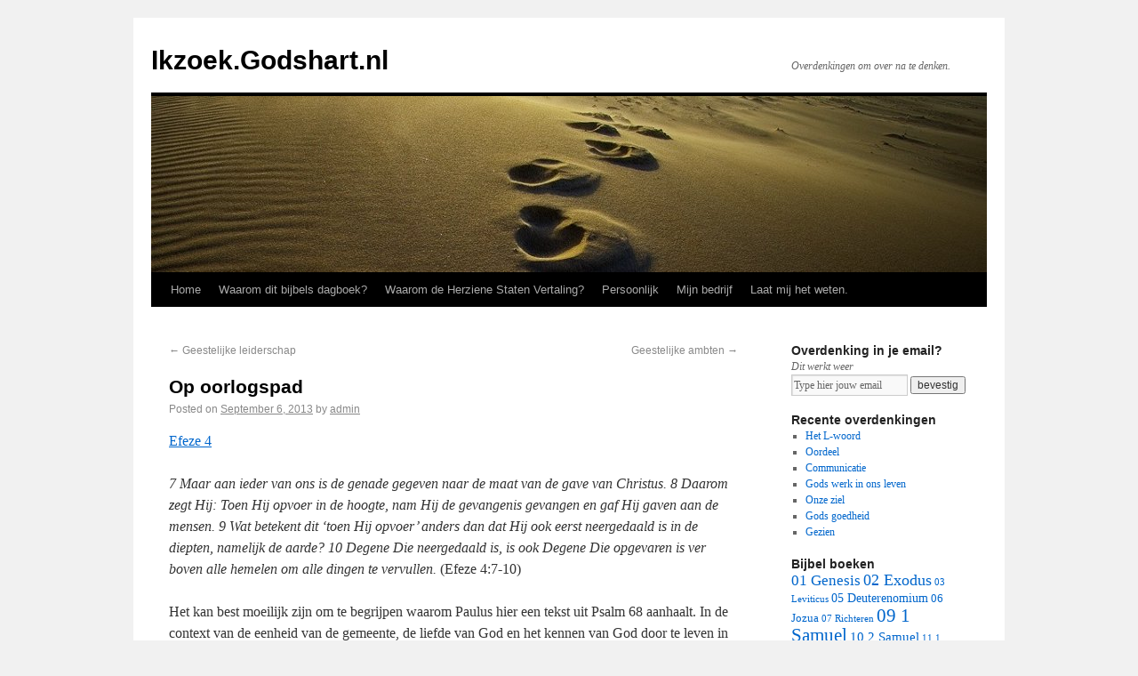

--- FILE ---
content_type: text/html; charset=UTF-8
request_url: https://ikzoek.godshart.nl/blog/2013/09/06/op-oorlogspad/
body_size: 10464
content:
<!DOCTYPE html>
<html lang="en-US">
<head>
<meta charset="UTF-8" />
<title>Op oorlogspad | Ikzoek.Godshart.nl</title>
<link rel="profile" href="http://gmpg.org/xfn/11" />
<link rel="stylesheet" type="text/css" media="all" href="https://ikzoek.godshart.nl/wp-content/themes/twentyten/style.css" />
<link rel="pingback" href="https://ikzoek.godshart.nl/xmlrpc.php" />
<meta name='robots' content='max-image-preview:large' />
<link rel="alternate" type="application/rss+xml" title="Ikzoek.Godshart.nl &raquo; Feed" href="https://ikzoek.godshart.nl/feed/" />
<link rel="alternate" type="application/rss+xml" title="Ikzoek.Godshart.nl &raquo; Comments Feed" href="https://ikzoek.godshart.nl/comments/feed/" />
<script type="text/javascript">
window._wpemojiSettings = {"baseUrl":"https:\/\/s.w.org\/images\/core\/emoji\/14.0.0\/72x72\/","ext":".png","svgUrl":"https:\/\/s.w.org\/images\/core\/emoji\/14.0.0\/svg\/","svgExt":".svg","source":{"concatemoji":"https:\/\/ikzoek.godshart.nl\/wp-includes\/js\/wp-emoji-release.min.js?ver=6.1.9"}};
/*! This file is auto-generated */
!function(e,a,t){var n,r,o,i=a.createElement("canvas"),p=i.getContext&&i.getContext("2d");function s(e,t){var a=String.fromCharCode,e=(p.clearRect(0,0,i.width,i.height),p.fillText(a.apply(this,e),0,0),i.toDataURL());return p.clearRect(0,0,i.width,i.height),p.fillText(a.apply(this,t),0,0),e===i.toDataURL()}function c(e){var t=a.createElement("script");t.src=e,t.defer=t.type="text/javascript",a.getElementsByTagName("head")[0].appendChild(t)}for(o=Array("flag","emoji"),t.supports={everything:!0,everythingExceptFlag:!0},r=0;r<o.length;r++)t.supports[o[r]]=function(e){if(p&&p.fillText)switch(p.textBaseline="top",p.font="600 32px Arial",e){case"flag":return s([127987,65039,8205,9895,65039],[127987,65039,8203,9895,65039])?!1:!s([55356,56826,55356,56819],[55356,56826,8203,55356,56819])&&!s([55356,57332,56128,56423,56128,56418,56128,56421,56128,56430,56128,56423,56128,56447],[55356,57332,8203,56128,56423,8203,56128,56418,8203,56128,56421,8203,56128,56430,8203,56128,56423,8203,56128,56447]);case"emoji":return!s([129777,127995,8205,129778,127999],[129777,127995,8203,129778,127999])}return!1}(o[r]),t.supports.everything=t.supports.everything&&t.supports[o[r]],"flag"!==o[r]&&(t.supports.everythingExceptFlag=t.supports.everythingExceptFlag&&t.supports[o[r]]);t.supports.everythingExceptFlag=t.supports.everythingExceptFlag&&!t.supports.flag,t.DOMReady=!1,t.readyCallback=function(){t.DOMReady=!0},t.supports.everything||(n=function(){t.readyCallback()},a.addEventListener?(a.addEventListener("DOMContentLoaded",n,!1),e.addEventListener("load",n,!1)):(e.attachEvent("onload",n),a.attachEvent("onreadystatechange",function(){"complete"===a.readyState&&t.readyCallback()})),(e=t.source||{}).concatemoji?c(e.concatemoji):e.wpemoji&&e.twemoji&&(c(e.twemoji),c(e.wpemoji)))}(window,document,window._wpemojiSettings);
</script>
<style type="text/css">
img.wp-smiley,
img.emoji {
	display: inline !important;
	border: none !important;
	box-shadow: none !important;
	height: 1em !important;
	width: 1em !important;
	margin: 0 0.07em !important;
	vertical-align: -0.1em !important;
	background: none !important;
	padding: 0 !important;
}
</style>
	<link rel='stylesheet' id='wp-block-library-css' href='https://ikzoek.godshart.nl/wp-includes/css/dist/block-library/style.min.css?ver=6.1.9' type='text/css' media='all' />
<link rel='stylesheet' id='classic-theme-styles-css' href='https://ikzoek.godshart.nl/wp-includes/css/classic-themes.min.css?ver=1' type='text/css' media='all' />
<style id='global-styles-inline-css' type='text/css'>
body{--wp--preset--color--black: #000000;--wp--preset--color--cyan-bluish-gray: #abb8c3;--wp--preset--color--white: #ffffff;--wp--preset--color--pale-pink: #f78da7;--wp--preset--color--vivid-red: #cf2e2e;--wp--preset--color--luminous-vivid-orange: #ff6900;--wp--preset--color--luminous-vivid-amber: #fcb900;--wp--preset--color--light-green-cyan: #7bdcb5;--wp--preset--color--vivid-green-cyan: #00d084;--wp--preset--color--pale-cyan-blue: #8ed1fc;--wp--preset--color--vivid-cyan-blue: #0693e3;--wp--preset--color--vivid-purple: #9b51e0;--wp--preset--gradient--vivid-cyan-blue-to-vivid-purple: linear-gradient(135deg,rgba(6,147,227,1) 0%,rgb(155,81,224) 100%);--wp--preset--gradient--light-green-cyan-to-vivid-green-cyan: linear-gradient(135deg,rgb(122,220,180) 0%,rgb(0,208,130) 100%);--wp--preset--gradient--luminous-vivid-amber-to-luminous-vivid-orange: linear-gradient(135deg,rgba(252,185,0,1) 0%,rgba(255,105,0,1) 100%);--wp--preset--gradient--luminous-vivid-orange-to-vivid-red: linear-gradient(135deg,rgba(255,105,0,1) 0%,rgb(207,46,46) 100%);--wp--preset--gradient--very-light-gray-to-cyan-bluish-gray: linear-gradient(135deg,rgb(238,238,238) 0%,rgb(169,184,195) 100%);--wp--preset--gradient--cool-to-warm-spectrum: linear-gradient(135deg,rgb(74,234,220) 0%,rgb(151,120,209) 20%,rgb(207,42,186) 40%,rgb(238,44,130) 60%,rgb(251,105,98) 80%,rgb(254,248,76) 100%);--wp--preset--gradient--blush-light-purple: linear-gradient(135deg,rgb(255,206,236) 0%,rgb(152,150,240) 100%);--wp--preset--gradient--blush-bordeaux: linear-gradient(135deg,rgb(254,205,165) 0%,rgb(254,45,45) 50%,rgb(107,0,62) 100%);--wp--preset--gradient--luminous-dusk: linear-gradient(135deg,rgb(255,203,112) 0%,rgb(199,81,192) 50%,rgb(65,88,208) 100%);--wp--preset--gradient--pale-ocean: linear-gradient(135deg,rgb(255,245,203) 0%,rgb(182,227,212) 50%,rgb(51,167,181) 100%);--wp--preset--gradient--electric-grass: linear-gradient(135deg,rgb(202,248,128) 0%,rgb(113,206,126) 100%);--wp--preset--gradient--midnight: linear-gradient(135deg,rgb(2,3,129) 0%,rgb(40,116,252) 100%);--wp--preset--duotone--dark-grayscale: url('#wp-duotone-dark-grayscale');--wp--preset--duotone--grayscale: url('#wp-duotone-grayscale');--wp--preset--duotone--purple-yellow: url('#wp-duotone-purple-yellow');--wp--preset--duotone--blue-red: url('#wp-duotone-blue-red');--wp--preset--duotone--midnight: url('#wp-duotone-midnight');--wp--preset--duotone--magenta-yellow: url('#wp-duotone-magenta-yellow');--wp--preset--duotone--purple-green: url('#wp-duotone-purple-green');--wp--preset--duotone--blue-orange: url('#wp-duotone-blue-orange');--wp--preset--font-size--small: 13px;--wp--preset--font-size--medium: 20px;--wp--preset--font-size--large: 36px;--wp--preset--font-size--x-large: 42px;--wp--preset--spacing--20: 0.44rem;--wp--preset--spacing--30: 0.67rem;--wp--preset--spacing--40: 1rem;--wp--preset--spacing--50: 1.5rem;--wp--preset--spacing--60: 2.25rem;--wp--preset--spacing--70: 3.38rem;--wp--preset--spacing--80: 5.06rem;}:where(.is-layout-flex){gap: 0.5em;}body .is-layout-flow > .alignleft{float: left;margin-inline-start: 0;margin-inline-end: 2em;}body .is-layout-flow > .alignright{float: right;margin-inline-start: 2em;margin-inline-end: 0;}body .is-layout-flow > .aligncenter{margin-left: auto !important;margin-right: auto !important;}body .is-layout-constrained > .alignleft{float: left;margin-inline-start: 0;margin-inline-end: 2em;}body .is-layout-constrained > .alignright{float: right;margin-inline-start: 2em;margin-inline-end: 0;}body .is-layout-constrained > .aligncenter{margin-left: auto !important;margin-right: auto !important;}body .is-layout-constrained > :where(:not(.alignleft):not(.alignright):not(.alignfull)){max-width: var(--wp--style--global--content-size);margin-left: auto !important;margin-right: auto !important;}body .is-layout-constrained > .alignwide{max-width: var(--wp--style--global--wide-size);}body .is-layout-flex{display: flex;}body .is-layout-flex{flex-wrap: wrap;align-items: center;}body .is-layout-flex > *{margin: 0;}:where(.wp-block-columns.is-layout-flex){gap: 2em;}.has-black-color{color: var(--wp--preset--color--black) !important;}.has-cyan-bluish-gray-color{color: var(--wp--preset--color--cyan-bluish-gray) !important;}.has-white-color{color: var(--wp--preset--color--white) !important;}.has-pale-pink-color{color: var(--wp--preset--color--pale-pink) !important;}.has-vivid-red-color{color: var(--wp--preset--color--vivid-red) !important;}.has-luminous-vivid-orange-color{color: var(--wp--preset--color--luminous-vivid-orange) !important;}.has-luminous-vivid-amber-color{color: var(--wp--preset--color--luminous-vivid-amber) !important;}.has-light-green-cyan-color{color: var(--wp--preset--color--light-green-cyan) !important;}.has-vivid-green-cyan-color{color: var(--wp--preset--color--vivid-green-cyan) !important;}.has-pale-cyan-blue-color{color: var(--wp--preset--color--pale-cyan-blue) !important;}.has-vivid-cyan-blue-color{color: var(--wp--preset--color--vivid-cyan-blue) !important;}.has-vivid-purple-color{color: var(--wp--preset--color--vivid-purple) !important;}.has-black-background-color{background-color: var(--wp--preset--color--black) !important;}.has-cyan-bluish-gray-background-color{background-color: var(--wp--preset--color--cyan-bluish-gray) !important;}.has-white-background-color{background-color: var(--wp--preset--color--white) !important;}.has-pale-pink-background-color{background-color: var(--wp--preset--color--pale-pink) !important;}.has-vivid-red-background-color{background-color: var(--wp--preset--color--vivid-red) !important;}.has-luminous-vivid-orange-background-color{background-color: var(--wp--preset--color--luminous-vivid-orange) !important;}.has-luminous-vivid-amber-background-color{background-color: var(--wp--preset--color--luminous-vivid-amber) !important;}.has-light-green-cyan-background-color{background-color: var(--wp--preset--color--light-green-cyan) !important;}.has-vivid-green-cyan-background-color{background-color: var(--wp--preset--color--vivid-green-cyan) !important;}.has-pale-cyan-blue-background-color{background-color: var(--wp--preset--color--pale-cyan-blue) !important;}.has-vivid-cyan-blue-background-color{background-color: var(--wp--preset--color--vivid-cyan-blue) !important;}.has-vivid-purple-background-color{background-color: var(--wp--preset--color--vivid-purple) !important;}.has-black-border-color{border-color: var(--wp--preset--color--black) !important;}.has-cyan-bluish-gray-border-color{border-color: var(--wp--preset--color--cyan-bluish-gray) !important;}.has-white-border-color{border-color: var(--wp--preset--color--white) !important;}.has-pale-pink-border-color{border-color: var(--wp--preset--color--pale-pink) !important;}.has-vivid-red-border-color{border-color: var(--wp--preset--color--vivid-red) !important;}.has-luminous-vivid-orange-border-color{border-color: var(--wp--preset--color--luminous-vivid-orange) !important;}.has-luminous-vivid-amber-border-color{border-color: var(--wp--preset--color--luminous-vivid-amber) !important;}.has-light-green-cyan-border-color{border-color: var(--wp--preset--color--light-green-cyan) !important;}.has-vivid-green-cyan-border-color{border-color: var(--wp--preset--color--vivid-green-cyan) !important;}.has-pale-cyan-blue-border-color{border-color: var(--wp--preset--color--pale-cyan-blue) !important;}.has-vivid-cyan-blue-border-color{border-color: var(--wp--preset--color--vivid-cyan-blue) !important;}.has-vivid-purple-border-color{border-color: var(--wp--preset--color--vivid-purple) !important;}.has-vivid-cyan-blue-to-vivid-purple-gradient-background{background: var(--wp--preset--gradient--vivid-cyan-blue-to-vivid-purple) !important;}.has-light-green-cyan-to-vivid-green-cyan-gradient-background{background: var(--wp--preset--gradient--light-green-cyan-to-vivid-green-cyan) !important;}.has-luminous-vivid-amber-to-luminous-vivid-orange-gradient-background{background: var(--wp--preset--gradient--luminous-vivid-amber-to-luminous-vivid-orange) !important;}.has-luminous-vivid-orange-to-vivid-red-gradient-background{background: var(--wp--preset--gradient--luminous-vivid-orange-to-vivid-red) !important;}.has-very-light-gray-to-cyan-bluish-gray-gradient-background{background: var(--wp--preset--gradient--very-light-gray-to-cyan-bluish-gray) !important;}.has-cool-to-warm-spectrum-gradient-background{background: var(--wp--preset--gradient--cool-to-warm-spectrum) !important;}.has-blush-light-purple-gradient-background{background: var(--wp--preset--gradient--blush-light-purple) !important;}.has-blush-bordeaux-gradient-background{background: var(--wp--preset--gradient--blush-bordeaux) !important;}.has-luminous-dusk-gradient-background{background: var(--wp--preset--gradient--luminous-dusk) !important;}.has-pale-ocean-gradient-background{background: var(--wp--preset--gradient--pale-ocean) !important;}.has-electric-grass-gradient-background{background: var(--wp--preset--gradient--electric-grass) !important;}.has-midnight-gradient-background{background: var(--wp--preset--gradient--midnight) !important;}.has-small-font-size{font-size: var(--wp--preset--font-size--small) !important;}.has-medium-font-size{font-size: var(--wp--preset--font-size--medium) !important;}.has-large-font-size{font-size: var(--wp--preset--font-size--large) !important;}.has-x-large-font-size{font-size: var(--wp--preset--font-size--x-large) !important;}
.wp-block-navigation a:where(:not(.wp-element-button)){color: inherit;}
:where(.wp-block-columns.is-layout-flex){gap: 2em;}
.wp-block-pullquote{font-size: 1.5em;line-height: 1.6;}
</style>
<link rel='stylesheet' id='cntctfrm_form_style-css' href='https://ikzoek.godshart.nl/wp-content/plugins/contact-form-plugin/css/form_style.css?ver=4.2.4' type='text/css' media='all' />
<link rel="https://api.w.org/" href="https://ikzoek.godshart.nl/wp-json/" /><link rel="alternate" type="application/json" href="https://ikzoek.godshart.nl/wp-json/wp/v2/posts/3397" /><link rel="EditURI" type="application/rsd+xml" title="RSD" href="https://ikzoek.godshart.nl/xmlrpc.php?rsd" />
<link rel="wlwmanifest" type="application/wlwmanifest+xml" href="https://ikzoek.godshart.nl/wp-includes/wlwmanifest.xml" />
<meta name="generator" content="WordPress 6.1.9" />
<link rel="canonical" href="https://ikzoek.godshart.nl/blog/2013/09/06/op-oorlogspad/" />
<link rel='shortlink' href='https://ikzoek.godshart.nl/?p=3397' />
<link rel="alternate" type="application/json+oembed" href="https://ikzoek.godshart.nl/wp-json/oembed/1.0/embed?url=https%3A%2F%2Fikzoek.godshart.nl%2Fblog%2F2013%2F09%2F06%2Fop-oorlogspad%2F" />
<link rel="alternate" type="text/xml+oembed" href="https://ikzoek.godshart.nl/wp-json/oembed/1.0/embed?url=https%3A%2F%2Fikzoek.godshart.nl%2Fblog%2F2013%2F09%2F06%2Fop-oorlogspad%2F&#038;format=xml" />
<script src="https://www.google.com/recaptcha/api.js" async defer></script>
</head>

<body class="post-template-default single single-post postid-3397 single-format-standard">
<div id="wrapper" class="hfeed">
	<div id="header">
		<div id="masthead">
			<div id="branding" role="banner">
								<div id="site-title">
					<span>
						<a href="https://ikzoek.godshart.nl/" title="Ikzoek.Godshart.nl" rel="home">Ikzoek.Godshart.nl</a>
					</span>
				</div>
				<div id="site-description">Overdenkingen om over na te denken.</div>

										<img src="https://ikzoek.godshart.nl/wp-content/uploads/banner.jpg" width="940" height="198" alt="" />
								</div><!-- #branding -->

			<div id="access" role="navigation">
			  				<div class="skip-link screen-reader-text"><a href="#content" title="Skip to content">Skip to content</a></div>
								<div class="menu-header"><ul id="menu-custom" class="menu"><li id="menu-item-1918" class="menu-item menu-item-type-custom menu-item-object-custom menu-item-1918"><a href="http://www.godshart.nl/">Home</a></li>
<li id="menu-item-1922" class="menu-item menu-item-type-post_type menu-item-object-page menu-item-1922"><a href="https://ikzoek.godshart.nl/waarom-dit-bijbels-dagboek/">Waarom dit bijbels dagboek?</a></li>
<li id="menu-item-1921" class="menu-item menu-item-type-post_type menu-item-object-page menu-item-1921"><a href="https://ikzoek.godshart.nl/vertaling/">Waarom de Herziene Staten Vertaling?</a></li>
<li id="menu-item-1920" class="menu-item menu-item-type-post_type menu-item-object-page menu-item-1920"><a href="https://ikzoek.godshart.nl/persoonlijk/">Persoonlijk</a></li>
<li id="menu-item-4675" class="menu-item menu-item-type-post_type menu-item-object-page menu-item-4675"><a href="https://ikzoek.godshart.nl/mijn-bedrijf/">Mijn bedrijf</a></li>
<li id="menu-item-1919" class="menu-item menu-item-type-post_type menu-item-object-page menu-item-1919"><a href="https://ikzoek.godshart.nl/contactform/">Laat mij het weten.</a></li>
</ul></div>			</div><!-- #access -->
		</div><!-- #masthead -->
	</div><!-- #header -->

	<div id="main">

		<div id="container">
			<div id="content" role="main">

			

				<div id="nav-above" class="navigation">
					<div class="nav-previous"><a href="https://ikzoek.godshart.nl/blog/2013/09/05/geestelijke-leiderschap/" rel="prev"><span class="meta-nav">&larr;</span> Geestelijke leiderschap</a></div>
					<div class="nav-next"><a href="https://ikzoek.godshart.nl/blog/2013/09/07/geestelijke-ambten/" rel="next">Geestelijke ambten <span class="meta-nav">&rarr;</span></a></div>
				</div><!-- #nav-above -->

				<div id="post-3397" class="post-3397 post type-post status-publish format-standard hentry category-19-psalmen category-49-efeze">
					<h1 class="entry-title">Op oorlogspad</h1>

					<div class="entry-meta">
						<span class="meta-prep meta-prep-author">Posted on</span> <a href="https://ikzoek.godshart.nl/blog/2013/09/06/op-oorlogspad/" title="3:05 am" rel="bookmark"><span class="entry-date">September 6, 2013</span></a> <span class="meta-sep">by</span> <span class="author vcard"><a class="url fn n" href="https://ikzoek.godshart.nl/blog/author/admin/" title="View all posts by admin">admin</a></span>					</div><!-- .entry-meta -->

					<div class="entry-content">
						<p><a href="#" class="scripture" onclick="goscripture('Efeze 4');">Efeze 4</a></p>
<p><em>7 Maar aan ieder van ons is de genade gegeven naar de maat van de gave van Christus. 8 Daarom zegt Hij: Toen Hij opvoer in de hoogte, nam Hij de gevangenis gevangen en gaf Hij gaven aan de mensen. 9 Wat betekent dit ‘toen Hij opvoer’ anders dan dat Hij ook eerst neergedaald is in de diepten, namelijk de aarde? 10 Degene Die neergedaald is, is ook Degene Die opgevaren is ver boven alle hemelen om alle dingen te vervullen.</em> (Efeze 4:7-10)</p>
<p>Het kan best moeilijk zijn om te begrijpen waarom Paulus hier een tekst uit Psalm 68 aanhaalt. In de context van de eenheid van de gemeente, de liefde van God en het kennen van God door te leven in die liefde als gemeente lijkt zo&#8217;n tekst weinig te betekenen. Maar juist die context helpt ons om te begrijpen wat Paulus hier wil zeggen.</p>
<p>In dit bijbelboek wordt een geestelijk leven geopenbaard. Een geestelijk leven dat gepaard gaat met een geestelijke strijd. En deze geestelijke strijd is in principe al gewonnen voor ons door Jezus, wij hoeven Hem daarin alleen maar te volgen.</p>
<p><em>19 U bent opgevaren naar omhoog, U hebt gevangenen weggevoerd, U hebt gaven genomen om uit te delen onder de mensen, ja, ook aan opstandigen: om bij U te wonen, HEERE God!</em> (Psalm 68:19)</p>
<p>In Psalm 68:19 (18) is de tekst iets anders, daar wordt een beeld geschetst van een koning die op oorlogspad is geweest en terugkomt als een overwinnaar. De koning heeft de buit meegenomen om die uit te delen onder de mensen. En dit is veel betekenend voor de tekst van Paulus.</p>
<p>Wij hebben een geestelijk leven ontvangen door de overwinning van Jezus, maar ook een geestelijke autoriteit. Toen Jezus hier op aarde was heeft Hij het kwaad overwonnen en heeft het ten schande gezet. Hij heeft net als de koning in psalm 68 de vijand gevangen genomen en nu moeten ze Hem gehoorzamen. En zo hebben wij als Zijn dienaars ook die autoriteit ontvangen.</p>
<p>Toen Jezus op Zijn overwinningstocht thuiskwam heeft Hij geestelijke gaven gegeven aan de mensen in Zijn koninkrijk. Geestelijke gaven van overwinning. Zoals Jezus tegen Petrus zegt dat de kerk gebouwd zal zijn op de openbaring van Gods plan in Jezus en het kwaad de kerk niet zal kunnen verslaan, zo heeft Jezus de kerk het wapentuig gegeven om staande te blijven.</p>
<p>Jezus is naar de aarde gekomen om een strijd te strijden tegen het kwaad. Hij kwam hier en heeft overwonnen en keerde terug om het plan volmaakt te maken. Jezus heeft ook in jou het kwaad overwonnen en jou de kracht gegeven om te blijven staan in Zijn Geest.</p>
											</div><!-- .entry-content -->


					<div class="entry-utility">
						This entry was posted in <a href="https://ikzoek.godshart.nl/blog/category/19-psalmen/" rel="category tag">19 Psalmen</a>, <a href="https://ikzoek.godshart.nl/blog/category/49-efeze/" rel="category tag">49 Efeze</a>. Bookmark the <a href="https://ikzoek.godshart.nl/blog/2013/09/06/op-oorlogspad/" title="Permalink to Op oorlogspad" rel="bookmark">permalink</a>.											</div><!-- .entry-utility -->
				</div><!-- #post-## -->

				<div id="nav-below" class="navigation">
					<div class="nav-previous"><a href="https://ikzoek.godshart.nl/blog/2013/09/05/geestelijke-leiderschap/" rel="prev"><span class="meta-nav">&larr;</span> Geestelijke leiderschap</a></div>
					<div class="nav-next"><a href="https://ikzoek.godshart.nl/blog/2013/09/07/geestelijke-ambten/" rel="next">Geestelijke ambten <span class="meta-nav">&rarr;</span></a></div>
				</div><!-- #nav-below -->

				
			<div id="comments">




</div><!-- #comments -->


			</div><!-- #content -->
		</div><!-- #container -->


		<div id="primary" class="widget-area" role="complementary">
			<ul class="xoxo">

<li id="text-9" class="widget-container widget_text"><h3 class="widget-title">Overdenking in je email?</h3>			<div class="textwidget"><i>Dit werkt weer</i><form name="myForm" action="http://ikzoek.godshart.nl/enteremail.php" onsubmit="return validateMyForm();" method="post">
<input  style='width: 125px' onfocus="active()" onblur="inactive();" id=typeyouremail type="text" name="email" value='Type hier jouw email'>
<input type="submit" value="bevestig">
</form>

<script>
var scripture = {"Fillipenzen":"PHP","1 Thesalonicenzen":"1TH","Mark":"MAR","Ezechiel":"EZK","Daniel":"DAN","John":"JOH","Malachi":"MAL","Filipenzen":"PHP","2 Timotheus":"2TI","Joel":"JOL","Efeziers":"EPH","1 Corinthe":"1CO","2 Korintiers":"2CO","Kollosenzen":"COL","Hebrews":"HEB","Psalm":"psalm","Hebreeen":"HEB","Hebreen":"HEB","Efezen":"EPH","Matheus":"MAT","Genesis":"GEN","Exodus":"EXO","Leviticus":"LEV","Numeri":"NUM","Deuteronomium":"DEU","Jozua":"JOS","Richteren":"JDG","Ruth":"RUT","1 Samuel":"1SA","2 Samuel":"2SA","1 Koningen":"1KI","2 Koningen":"2KI","1 Kronieken":"1CH","2 Kronieken":"2CH","Ezra":"EZR","Nehemia":"NEH","Esther":"EST","Job":"JOB","Psalmen":"psalm","Spreuken":"PRO","Prediker":"ECC","Hooglied":"SNG","Jesaja":"ISA","Jeremia":"JER","Klaagliederen":"LAM","Ezechiël":"EZK","Daniël":"DAN","Hosea":"HOS","Joël":"JOL","Amos":"AMO","Obadja":"OBA","Jona":"JON","Micha":"MIC","Nahum":"NAM","Habakuk":"HAB","Zefanja":"ZEP","Haggaï":"HAG","Zacharia":"ZEC","Maleachi":"MAL","Mattheüs":"MAT","Markus":"MRK","Lukas":"LUK","Johannes":"JHN","Handelingen":"ACT","Romeinen":"ROM","1 Korinthe":"1CO","2 Korinthe":"2CO","Galaten":"GAL","Efeze":"EPH","Filippenzen":"PHP","Kolossenzen":"COL","1 Thessalonicenzen":"1TH","2 Thessalonicenzen":"2TH","1 Timotheüs":"1TI","2 Timotheüs":"2TI","Titus":"TIT","Filemon":"PHM","Hebreeën":"HEB","Jakobus":"JAS","1 Petrus":"1PE","2 Petrus":"2PE","1 Johannes":"1JN","2 Johannes":"2JN","3 Johannes":"3JN","Judas":"JUD","Openbaring":"REV"};
function goscripture(a){
for (var key in scripture) {
  if (scripture.hasOwnProperty(key)) { 
if(a.toLowerCase().indexOf(key.toLowerCase()) != -1){  b = a.split(":"); b = b[0].split(" ")[b[0].split(" ").length -1];
//alert("https://herzienestatenvertaling.nl/teksten/"+scripture[key]+"/"+b);
window.open("https://herzienestatenvertaling.nl/teksten/"+scripture[key]+"/"+b);
alert('Als het goed is, is er een nieuwe tab of window geopend met de bijbeltekst, zo niet dan is de popup geblokkeerd.'); return true; }
  }
}
alert('Sorry er is een fout opgetreden.'); 
}

function validateMyForm()
{
var myform = document.getElementById('typeyouremail').value.replace(/ /g,'');

if( !myform || myform.indexOf('@') ==-1 || myform.indexOf('.') ==-1 || myform == '' || myform == 'Type hier jouw email'){ alert('Het schijnt geen emailadres te zijn. Vul hier je emailadres in om de overdenking in je mailbox te ontvangen.'); return false; }
if(!confirm('Wil je dit email adres: '+myform+' toevoegen aan ons bestand?')){ return false; }
  return true;
}

</script></div>
		</li>
		<li id="recent-posts-3" class="widget-container widget_recent_entries">
		<h3 class="widget-title">Recente overdenkingen</h3>
		<ul>
											<li>
					<a href="https://ikzoek.godshart.nl/blog/2020/11/09/8202/">Het L-woord</a>
									</li>
											<li>
					<a href="https://ikzoek.godshart.nl/blog/2019/12/19/oordeel/">Oordeel</a>
									</li>
											<li>
					<a href="https://ikzoek.godshart.nl/blog/2019/12/16/communicatie/">Communicatie</a>
									</li>
											<li>
					<a href="https://ikzoek.godshart.nl/blog/2019/12/10/gods-werk-in-ons-leven/">Gods werk in ons leven</a>
									</li>
											<li>
					<a href="https://ikzoek.godshart.nl/blog/2019/12/09/8188/">Onze ziel</a>
									</li>
											<li>
					<a href="https://ikzoek.godshart.nl/blog/2019/12/07/gods-goedheid/">Gods goedheid</a>
									</li>
											<li>
					<a href="https://ikzoek.godshart.nl/blog/2019/12/06/gezien/">Gezien</a>
									</li>
					</ul>

		</li><li id="tag_cloud-3" class="widget-container widget_tag_cloud"><h3 class="widget-title">Bijbel boeken</h3><div class="tagcloud"><a href="https://ikzoek.godshart.nl/blog/category/01-genesis/" class="tag-cloud-link tag-link-16 tag-link-position-1" style="font-size: 12.857142857143pt;" aria-label="01 Genesis (13 items)">01 Genesis</a>
<a href="https://ikzoek.godshart.nl/blog/category/02-exodus/" class="tag-cloud-link tag-link-17 tag-link-position-2" style="font-size: 13.485714285714pt;" aria-label="02 Exodus (17 items)">02 Exodus</a>
<a href="https://ikzoek.godshart.nl/blog/category/03-leviticus/" class="tag-cloud-link tag-link-18 tag-link-position-3" style="font-size: 8pt;" aria-label="03 Leviticus (1 item)">03 Leviticus</a>
<a href="https://ikzoek.godshart.nl/blog/category/05-deuterenomium/" class="tag-cloud-link tag-link-20 tag-link-position-4" style="font-size: 10.285714285714pt;" aria-label="05 Deuterenomium (4 items)">05 Deuterenomium</a>
<a href="https://ikzoek.godshart.nl/blog/category/06-jozua/" class="tag-cloud-link tag-link-21 tag-link-position-5" style="font-size: 9.7142857142857pt;" aria-label="06 Jozua (3 items)">06 Jozua</a>
<a href="https://ikzoek.godshart.nl/blog/category/07-richteren/" class="tag-cloud-link tag-link-22 tag-link-position-6" style="font-size: 8pt;" aria-label="07 Richteren (1 item)">07 Richteren</a>
<a href="https://ikzoek.godshart.nl/blog/category/09-1-samuel/" class="tag-cloud-link tag-link-24 tag-link-position-7" style="font-size: 15.6pt;" aria-label="09 1 Samuel (42 items)">09 1 Samuel</a>
<a href="https://ikzoek.godshart.nl/blog/category/10-2-samuel/" class="tag-cloud-link tag-link-25 tag-link-position-8" style="font-size: 11.142857142857pt;" aria-label="10 2 Samuel (6 items)">10 2 Samuel</a>
<a href="https://ikzoek.godshart.nl/blog/category/11-1-koningen/" class="tag-cloud-link tag-link-26 tag-link-position-9" style="font-size: 8pt;" aria-label="11 1 Koningen (1 item)">11 1 Koningen</a>
<a href="https://ikzoek.godshart.nl/blog/category/12-2-koningen/" class="tag-cloud-link tag-link-27 tag-link-position-10" style="font-size: 8pt;" aria-label="12 2 Koningen (1 item)">12 2 Koningen</a>
<a href="https://ikzoek.godshart.nl/blog/category/13-1-kronieken/" class="tag-cloud-link tag-link-28 tag-link-position-11" style="font-size: 8pt;" aria-label="13 1 Kronieken (1 item)">13 1 Kronieken</a>
<a href="https://ikzoek.godshart.nl/blog/category/18-job/" class="tag-cloud-link tag-link-33 tag-link-position-12" style="font-size: 9.7142857142857pt;" aria-label="18 Job (3 items)">18 Job</a>
<a href="https://ikzoek.godshart.nl/blog/category/19-psalmen/" class="tag-cloud-link tag-link-34 tag-link-position-13" style="font-size: 21.942857142857pt;" aria-label="19 Psalmen (547 items)">19 Psalmen</a>
<a href="https://ikzoek.godshart.nl/blog/category/20-spreuken/" class="tag-cloud-link tag-link-35 tag-link-position-14" style="font-size: 9.7142857142857pt;" aria-label="20 Spreuken (3 items)">20 Spreuken</a>
<a href="https://ikzoek.godshart.nl/blog/category/23-jesaja/" class="tag-cloud-link tag-link-38 tag-link-position-15" style="font-size: 12.457142857143pt;" aria-label="23 Jesaja (11 items)">23 Jesaja</a>
<a href="https://ikzoek.godshart.nl/blog/category/24-jeremia/" class="tag-cloud-link tag-link-39 tag-link-position-16" style="font-size: 9.0285714285714pt;" aria-label="24 Jeremia (2 items)">24 Jeremia</a>
<a href="https://ikzoek.godshart.nl/blog/category/26-ezechiel/" class="tag-cloud-link tag-link-41 tag-link-position-17" style="font-size: 8pt;" aria-label="26 Ezechiel (1 item)">26 Ezechiel</a>
<a href="https://ikzoek.godshart.nl/blog/category/27-daniel/" class="tag-cloud-link tag-link-42 tag-link-position-18" style="font-size: 9.7142857142857pt;" aria-label="27 Daniel (3 items)">27 Daniel</a>
<a href="https://ikzoek.godshart.nl/blog/category/28-hosea/" class="tag-cloud-link tag-link-43 tag-link-position-19" style="font-size: 11.142857142857pt;" aria-label="28 Hosea (6 items)">28 Hosea</a>
<a href="https://ikzoek.godshart.nl/blog/category/29-joel/" class="tag-cloud-link tag-link-44 tag-link-position-20" style="font-size: 8pt;" aria-label="29 Joel (1 item)">29 Joel</a>
<a href="https://ikzoek.godshart.nl/blog/category/38-zacharia/" class="tag-cloud-link tag-link-53 tag-link-position-21" style="font-size: 8pt;" aria-label="38 Zacharia (1 item)">38 Zacharia</a>
<a href="https://ikzoek.godshart.nl/blog/category/39-maleachi/" class="tag-cloud-link tag-link-54 tag-link-position-22" style="font-size: 9.0285714285714pt;" aria-label="39 Maleachi (2 items)">39 Maleachi</a>
<a href="https://ikzoek.godshart.nl/blog/category/40-matheus/" class="tag-cloud-link tag-link-55 tag-link-position-23" style="font-size: 17.142857142857pt;" aria-label="40 Matheus (79 items)">40 Matheus</a>
<a href="https://ikzoek.godshart.nl/blog/category/41-markus/" class="tag-cloud-link tag-link-56 tag-link-position-24" style="font-size: 13.714285714286pt;" aria-label="41 Markus (19 items)">41 Markus</a>
<a href="https://ikzoek.godshart.nl/blog/category/42-lukas/" class="tag-cloud-link tag-link-57 tag-link-position-25" style="font-size: 22pt;" aria-label="42 Lukas (562 items)">42 Lukas</a>
<a href="https://ikzoek.godshart.nl/blog/category/43-johannes/" class="tag-cloud-link tag-link-58 tag-link-position-26" style="font-size: 21.142857142857pt;" aria-label="43 Johannes (397 items)">43 Johannes</a>
<a href="https://ikzoek.godshart.nl/blog/category/44-handelingen/" class="tag-cloud-link tag-link-59 tag-link-position-27" style="font-size: 20.285714285714pt;" aria-label="44 Handelingen (283 items)">44 Handelingen</a>
<a href="https://ikzoek.godshart.nl/blog/category/45-romeinen/" class="tag-cloud-link tag-link-60 tag-link-position-28" style="font-size: 19.6pt;" aria-label="45 Romeinen (212 items)">45 Romeinen</a>
<a href="https://ikzoek.godshart.nl/blog/category/46-1-korinthe/" class="tag-cloud-link tag-link-61 tag-link-position-29" style="font-size: 13.942857142857pt;" aria-label="46 1 Korinthe (21 items)">46 1 Korinthe</a>
<a href="https://ikzoek.godshart.nl/blog/category/47-2-korinthe/" class="tag-cloud-link tag-link-62 tag-link-position-30" style="font-size: 11.142857142857pt;" aria-label="47 2 Korinthe (6 items)">47 2 Korinthe</a>
<a href="https://ikzoek.godshart.nl/blog/category/48-galaten/" class="tag-cloud-link tag-link-63 tag-link-position-31" style="font-size: 11.142857142857pt;" aria-label="48 Galaten (6 items)">48 Galaten</a>
<a href="https://ikzoek.godshart.nl/blog/category/49-efeze/" class="tag-cloud-link tag-link-64 tag-link-position-32" style="font-size: 18.8pt;" aria-label="49 Efeze (155 items)">49 Efeze</a>
<a href="https://ikzoek.godshart.nl/blog/category/50-phillipenzen/" class="tag-cloud-link tag-link-65 tag-link-position-33" style="font-size: 12.228571428571pt;" aria-label="50 Phillipenzen (10 items)">50 Phillipenzen</a>
<a href="https://ikzoek.godshart.nl/blog/category/51-kollosenzen/" class="tag-cloud-link tag-link-66 tag-link-position-34" style="font-size: 14.571428571429pt;" aria-label="51 Kollosenzen (27 items)">51 Kollosenzen</a>
<a href="https://ikzoek.godshart.nl/blog/category/52-1-thesalonicenzen/" class="tag-cloud-link tag-link-67 tag-link-position-35" style="font-size: 9.0285714285714pt;" aria-label="52 1 Thesalonicenzen (2 items)">52 1 Thesalonicenzen</a>
<a href="https://ikzoek.godshart.nl/blog/category/54-1-timotheus/" class="tag-cloud-link tag-link-69 tag-link-position-36" style="font-size: 16.342857142857pt;" aria-label="54 1 Timotheus (56 items)">54 1 Timotheus</a>
<a href="https://ikzoek.godshart.nl/blog/category/55-2-timotheus/" class="tag-cloud-link tag-link-70 tag-link-position-37" style="font-size: 15.257142857143pt;" aria-label="55 2 Timotheus (36 items)">55 2 Timotheus</a>
<a href="https://ikzoek.godshart.nl/blog/category/56-titus/" class="tag-cloud-link tag-link-71 tag-link-position-38" style="font-size: 8pt;" aria-label="56 Titus (1 item)">56 Titus</a>
<a href="https://ikzoek.godshart.nl/blog/category/58-hebreeen/" class="tag-cloud-link tag-link-73 tag-link-position-39" style="font-size: 16.8pt;" aria-label="58 Hebreeen (68 items)">58 Hebreeen</a>
<a href="https://ikzoek.godshart.nl/blog/category/59-jakobus/" class="tag-cloud-link tag-link-74 tag-link-position-40" style="font-size: 16.514285714286pt;" aria-label="59 Jakobus (61 items)">59 Jakobus</a>
<a href="https://ikzoek.godshart.nl/blog/category/60-1-petrus/" class="tag-cloud-link tag-link-75 tag-link-position-41" style="font-size: 16.342857142857pt;" aria-label="60 1 Petrus (57 items)">60 1 Petrus</a>
<a href="https://ikzoek.godshart.nl/blog/category/61-2-petrus/" class="tag-cloud-link tag-link-76 tag-link-position-42" style="font-size: 15.485714285714pt;" aria-label="61 2 Petrus (40 items)">61 2 Petrus</a>
<a href="https://ikzoek.godshart.nl/blog/category/62-1-johannes/" class="tag-cloud-link tag-link-77 tag-link-position-43" style="font-size: 17.6pt;" aria-label="62 1 Johannes (95 items)">62 1 Johannes</a>
<a href="https://ikzoek.godshart.nl/blog/category/66-openbaringen/" class="tag-cloud-link tag-link-81 tag-link-position-44" style="font-size: 18.914285714286pt;" aria-label="66 Openbaring (160 items)">66 Openbaring</a>
<a href="https://ikzoek.godshart.nl/blog/category/bible/" class="tag-cloud-link tag-link-1 tag-link-position-45" style="font-size: 15.714285714286pt;" aria-label="Bible (44 items)">Bible</a></div>
</li>			</ul>
		</div><!-- #primary .widget-area -->

<script>
function active(){
if(document.getElementById("typeyouremail").value=='Type hier jouw email'){
document.getElementById("typeyouremail").value='';}

}

function inactive(){
if(document.getElementById("typeyouremail").value==''){
document.getElementById("typeyouremail").value='Type hier jouw email';}

}

</script>	</div><!-- #main -->

	<div id="footer" role="contentinfo">
		<div id="colophon">



			<div id="footer-widget-area" role="complementary">

				<div id="first" class="widget-area">
					<ul class="xoxo">
						<li id="calendar-3" class="widget-container widget_calendar"><h3 class="widget-title">Een dag vergeten?</h3><div id="calendar_wrap" class="calendar_wrap"><table id="wp-calendar" class="wp-calendar-table">
	<caption>September 2013</caption>
	<thead>
	<tr>
		<th scope="col" title="Monday">M</th>
		<th scope="col" title="Tuesday">T</th>
		<th scope="col" title="Wednesday">W</th>
		<th scope="col" title="Thursday">T</th>
		<th scope="col" title="Friday">F</th>
		<th scope="col" title="Saturday">S</th>
		<th scope="col" title="Sunday">S</th>
	</tr>
	</thead>
	<tbody>
	<tr>
		<td colspan="6" class="pad">&nbsp;</td><td>1</td>
	</tr>
	<tr>
		<td><a href="https://ikzoek.godshart.nl/blog/2013/09/02/" aria-label="Posts published on September 2, 2013">2</a></td><td><a href="https://ikzoek.godshart.nl/blog/2013/09/03/" aria-label="Posts published on September 3, 2013">3</a></td><td><a href="https://ikzoek.godshart.nl/blog/2013/09/04/" aria-label="Posts published on September 4, 2013">4</a></td><td><a href="https://ikzoek.godshart.nl/blog/2013/09/05/" aria-label="Posts published on September 5, 2013">5</a></td><td><a href="https://ikzoek.godshart.nl/blog/2013/09/06/" aria-label="Posts published on September 6, 2013">6</a></td><td><a href="https://ikzoek.godshart.nl/blog/2013/09/07/" aria-label="Posts published on September 7, 2013">7</a></td><td>8</td>
	</tr>
	<tr>
		<td><a href="https://ikzoek.godshart.nl/blog/2013/09/09/" aria-label="Posts published on September 9, 2013">9</a></td><td><a href="https://ikzoek.godshart.nl/blog/2013/09/10/" aria-label="Posts published on September 10, 2013">10</a></td><td><a href="https://ikzoek.godshart.nl/blog/2013/09/11/" aria-label="Posts published on September 11, 2013">11</a></td><td><a href="https://ikzoek.godshart.nl/blog/2013/09/12/" aria-label="Posts published on September 12, 2013">12</a></td><td><a href="https://ikzoek.godshart.nl/blog/2013/09/13/" aria-label="Posts published on September 13, 2013">13</a></td><td><a href="https://ikzoek.godshart.nl/blog/2013/09/14/" aria-label="Posts published on September 14, 2013">14</a></td><td>15</td>
	</tr>
	<tr>
		<td><a href="https://ikzoek.godshart.nl/blog/2013/09/16/" aria-label="Posts published on September 16, 2013">16</a></td><td><a href="https://ikzoek.godshart.nl/blog/2013/09/17/" aria-label="Posts published on September 17, 2013">17</a></td><td><a href="https://ikzoek.godshart.nl/blog/2013/09/18/" aria-label="Posts published on September 18, 2013">18</a></td><td><a href="https://ikzoek.godshart.nl/blog/2013/09/19/" aria-label="Posts published on September 19, 2013">19</a></td><td><a href="https://ikzoek.godshart.nl/blog/2013/09/20/" aria-label="Posts published on September 20, 2013">20</a></td><td><a href="https://ikzoek.godshart.nl/blog/2013/09/21/" aria-label="Posts published on September 21, 2013">21</a></td><td>22</td>
	</tr>
	<tr>
		<td><a href="https://ikzoek.godshart.nl/blog/2013/09/23/" aria-label="Posts published on September 23, 2013">23</a></td><td><a href="https://ikzoek.godshart.nl/blog/2013/09/24/" aria-label="Posts published on September 24, 2013">24</a></td><td><a href="https://ikzoek.godshart.nl/blog/2013/09/25/" aria-label="Posts published on September 25, 2013">25</a></td><td><a href="https://ikzoek.godshart.nl/blog/2013/09/26/" aria-label="Posts published on September 26, 2013">26</a></td><td><a href="https://ikzoek.godshart.nl/blog/2013/09/27/" aria-label="Posts published on September 27, 2013">27</a></td><td><a href="https://ikzoek.godshart.nl/blog/2013/09/28/" aria-label="Posts published on September 28, 2013">28</a></td><td>29</td>
	</tr>
	<tr>
		<td><a href="https://ikzoek.godshart.nl/blog/2013/09/30/" aria-label="Posts published on September 30, 2013">30</a></td>
		<td class="pad" colspan="6">&nbsp;</td>
	</tr>
	</tbody>
	</table><nav aria-label="Previous and next months" class="wp-calendar-nav">
		<span class="wp-calendar-nav-prev"><a href="https://ikzoek.godshart.nl/blog/2013/08/">&laquo; Aug</a></span>
		<span class="pad">&nbsp;</span>
		<span class="wp-calendar-nav-next"><a href="https://ikzoek.godshart.nl/blog/2013/10/">Oct &raquo;</a></span>
	</nav></div></li>					</ul>
				</div><!-- #first .widget-area -->


				<div id="third" class="widget-area">
					<ul class="xoxo">
						<li id="search-3" class="widget-container widget_search"><h3 class="widget-title">Zoek de overdenkingen</h3><form role="search" method="get" id="searchform" class="searchform" action="https://ikzoek.godshart.nl/">
				<div>
					<label class="screen-reader-text" for="s">Search for:</label>
					<input type="text" value="" name="s" id="s" />
					<input type="submit" id="searchsubmit" value="Search" />
				</div>
			</form></li>					</ul>
				</div><!-- #third .widget-area -->

				<div id="fourth" class="widget-area">
					<ul class="xoxo">
						<li id="categories-3" class="widget-container widget_categories"><h3 class="widget-title">Zoek overdenking per bijbelboek</h3><form action="https://ikzoek.godshart.nl" method="get"><label class="screen-reader-text" for="cat">Zoek overdenking per bijbelboek</label><select  name='cat' id='cat' class='postform'>
	<option value='-1'>Select Category</option>
	<option class="level-0" value="16">01 Genesis&nbsp;&nbsp;(13)</option>
	<option class="level-0" value="17">02 Exodus&nbsp;&nbsp;(17)</option>
	<option class="level-0" value="18">03 Leviticus&nbsp;&nbsp;(1)</option>
	<option class="level-0" value="20">05 Deuterenomium&nbsp;&nbsp;(4)</option>
	<option class="level-0" value="21">06 Jozua&nbsp;&nbsp;(3)</option>
	<option class="level-0" value="22">07 Richteren&nbsp;&nbsp;(1)</option>
	<option class="level-0" value="24">09 1 Samuel&nbsp;&nbsp;(42)</option>
	<option class="level-0" value="25">10 2 Samuel&nbsp;&nbsp;(6)</option>
	<option class="level-0" value="26">11 1 Koningen&nbsp;&nbsp;(1)</option>
	<option class="level-0" value="27">12 2 Koningen&nbsp;&nbsp;(1)</option>
	<option class="level-0" value="28">13 1 Kronieken&nbsp;&nbsp;(1)</option>
	<option class="level-0" value="33">18 Job&nbsp;&nbsp;(3)</option>
	<option class="level-0" value="34">19 Psalmen&nbsp;&nbsp;(547)</option>
	<option class="level-0" value="35">20 Spreuken&nbsp;&nbsp;(3)</option>
	<option class="level-0" value="38">23 Jesaja&nbsp;&nbsp;(11)</option>
	<option class="level-0" value="39">24 Jeremia&nbsp;&nbsp;(2)</option>
	<option class="level-0" value="40">25 Klaagliederen&nbsp;&nbsp;(1)</option>
	<option class="level-0" value="41">26 Ezechiel&nbsp;&nbsp;(1)</option>
	<option class="level-0" value="42">27 Daniel&nbsp;&nbsp;(3)</option>
	<option class="level-0" value="43">28 Hosea&nbsp;&nbsp;(6)</option>
	<option class="level-0" value="44">29 Joel&nbsp;&nbsp;(1)</option>
	<option class="level-0" value="47">32 Jona&nbsp;&nbsp;(1)</option>
	<option class="level-0" value="53">38 Zacharia&nbsp;&nbsp;(1)</option>
	<option class="level-0" value="54">39 Maleachi&nbsp;&nbsp;(2)</option>
	<option class="level-0" value="55">40 Matheus&nbsp;&nbsp;(79)</option>
	<option class="level-0" value="56">41 Markus&nbsp;&nbsp;(19)</option>
	<option class="level-0" value="57">42 Lukas&nbsp;&nbsp;(562)</option>
	<option class="level-0" value="58">43 Johannes&nbsp;&nbsp;(397)</option>
	<option class="level-0" value="59">44 Handelingen&nbsp;&nbsp;(283)</option>
	<option class="level-0" value="60">45 Romeinen&nbsp;&nbsp;(212)</option>
	<option class="level-0" value="61">46 1 Korinthe&nbsp;&nbsp;(21)</option>
	<option class="level-0" value="62">47 2 Korinthe&nbsp;&nbsp;(6)</option>
	<option class="level-0" value="63">48 Galaten&nbsp;&nbsp;(6)</option>
	<option class="level-0" value="64">49 Efeze&nbsp;&nbsp;(155)</option>
	<option class="level-0" value="65">50 Phillipenzen&nbsp;&nbsp;(10)</option>
	<option class="level-0" value="66">51 Kollosenzen&nbsp;&nbsp;(27)</option>
	<option class="level-0" value="67">52 1 Thesalonicenzen&nbsp;&nbsp;(2)</option>
	<option class="level-0" value="69">54 1 Timotheus&nbsp;&nbsp;(56)</option>
	<option class="level-0" value="70">55 2 Timotheus&nbsp;&nbsp;(36)</option>
	<option class="level-0" value="71">56 Titus&nbsp;&nbsp;(1)</option>
	<option class="level-0" value="73">58 Hebreeen&nbsp;&nbsp;(68)</option>
	<option class="level-0" value="74">59 Jakobus&nbsp;&nbsp;(61)</option>
	<option class="level-0" value="75">60 1 Petrus&nbsp;&nbsp;(57)</option>
	<option class="level-0" value="76">61 2 Petrus&nbsp;&nbsp;(40)</option>
	<option class="level-0" value="77">62 1 Johannes&nbsp;&nbsp;(95)</option>
	<option class="level-0" value="81">66 Openbaring&nbsp;&nbsp;(160)</option>
	<option class="level-0" value="1">Bible&nbsp;&nbsp;(44)</option>
</select>
</form>
<script type="text/javascript">
/* <![CDATA[ */
(function() {
	var dropdown = document.getElementById( "cat" );
	function onCatChange() {
		if ( dropdown.options[ dropdown.selectedIndex ].value > 0 ) {
			dropdown.parentNode.submit();
		}
	}
	dropdown.onchange = onCatChange;
})();
/* ]]> */
</script>

			</li>					</ul>
				</div><!-- #fourth .widget-area -->

			</div><!-- #footer-widget-area -->

			<div id="site-info">
				<a href="https://ikzoek.godshart.nl/" title="Ikzoek.Godshart.nl" rel="home">
					Ikzoek.Godshart.nl				</a>
			</div><!-- #site-info -->

			<div id="site-generator">
								<a href="http://wordpress.org/" title="Semantic Personal Publishing Platform">Proudly powered by WordPress.</a>
			</div><!-- #site-generator -->

		</div><!-- #colophon -->
	</div><!-- #footer -->

</div><!-- #wrapper -->

</body>
</html>
